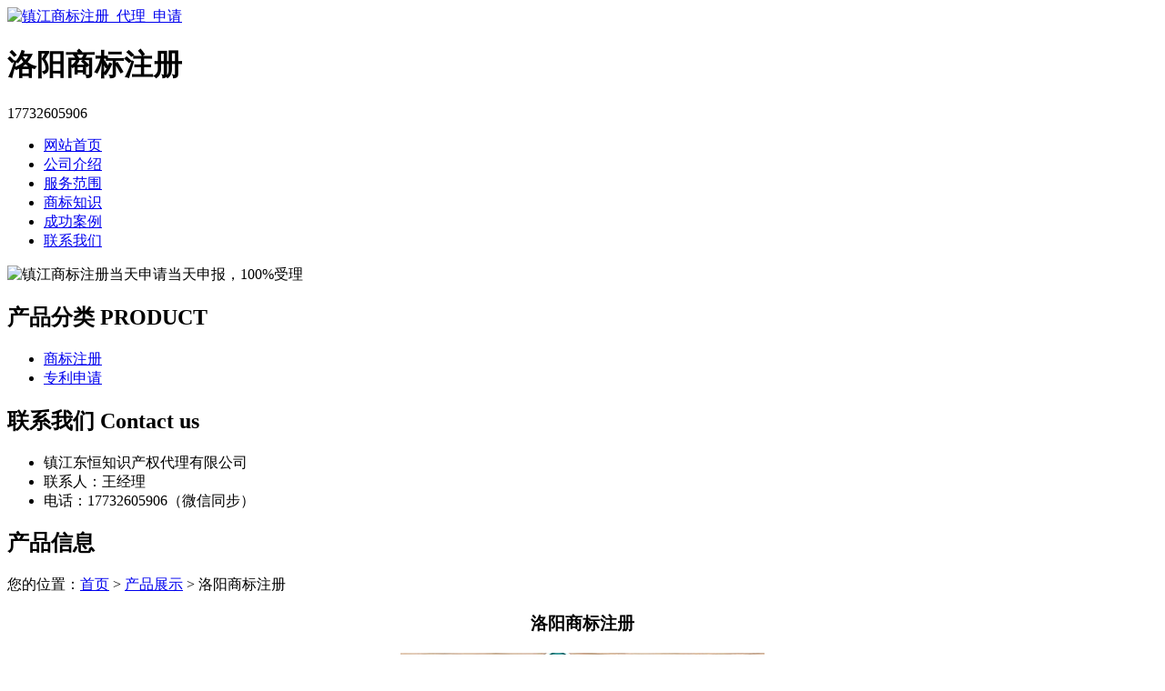

--- FILE ---
content_type: text/html; charset=utf-8
request_url: http://www.sbzczj.cn/product/20200716101339.html
body_size: 5038
content:
<!DOCTYPE html PUBLIC "-//W3C//DTD XHTML 1.0 Transitional//EN" "http://www.w3.org/TR/xhtml1/DTD/xhtml1-transitional.dtd">
<html xmlns="http://www.w3.org/1999/xhtml">
<head>
<meta http-equiv="Content-Type" content="text/html; charset=utf-8" />
<title>洛阳商标注册 - 镇江东恒知识产权代理有限公司</title>
<link rel="stylesheet" type="text/css" href="http://www.sbzczj.cn/templets/default/css/style.css"/>
</head>
<body>
<div class="wrap">
  <div class="tou">
    <div class="toutop">
      <div class="logo"> <a href="http://www.sbzczj.cn"><img src="http://www.sbzczj.cn/templets/default/images/logo.jpg" alt="镇江商标注册_代理_申请" /></a>
        <h1>洛阳商标注册</h1>
      </div>
      <div class="rexian">
        <p>17732605906</p>
      </div>
      <div class="clear"></div>
    </div>
    <ul class="nav">
                  <li><a href="http://www.sbzczj.cn/" title="网站首页">网站首页</a></li>
            <li><a href="http://www.sbzczj.cn/article/about.html" title="公司介绍">公司介绍</a></li>
            <li><a href="http://www.sbzczj.cn/category/chanpin/" title="服务范围">服务范围</a></li>
            <li><a href="http://www.sbzczj.cn/category/news/" title="商标知识">商标知识</a></li>
            <li><a href="http://www.sbzczj.cn/article/anli.html" title="成功案例">成功案例</a></li>
            <li><a href="http://www.sbzczj.cn/article/contact.html" title="联系我们">联系我们</a></li>
            <div class="clear"></div>
    </ul>
    <div class="clear"></div>
  </div>
</div>
<div class="banner"> <img src="http://www.sbzczj.cn/templets/default/images/banner1.jpg" alt="镇江商标注册当天申请当天申报，100%受理" /> </div><div class="wrap">
  <div class="main"> <div class="left">
  <div  class="list">
    <h2><a>产品分类 <span> PRODUCT</span> </a></h2>
    <ul>
                        <li><a href="http://www.sbzczj.cn/category/sbzc/">商标注册</a></li>
            <li><a href="http://www.sbzczj.cn/category/zlsq/">专利申请</a></li>
                  <div class="clear"></div>
    </ul>
  </div>
  <div class="clear"></div>
  <div class="lianxi">
    <h2><a>联系我们 <span>Contact  us</span> </a></h2>
    <ul>
      <li>镇江东恒知识产权代理有限公司</li>
<li>联系人：王经理</li>
<li>电话：17732605906（微信同步）</li>
    </ul>
  </div>
</div>    <div class="right">
      <div class="company">
        <div class="tit">
          <h2>产品信息</h2>
          <div class="weizhi">您的位置：<a href="http://www.sbzczj.cn">首页</a> > <a href="http://www.sbzczj.cn/category/chanpin/">产品展示</a> > 洛阳商标注册</div>
          <div class="clear"></div>
        </div>
        <div class="cpjs">
          <center>
            <h3>洛阳商标注册</h3>
          </center>
          <p style="text-align:center"> <img src="/uploads/20200716/zc40.jpg"  alt="洛阳商标注册" /></p>
          <p><p>洛阳商标注册人的权利主要是指对注册商标所享有的专用权。我国《商标法》规定：经商标局核准注册的商标为注册商标，商标注册人对该注册商标享有商标专用权，受法律保护。商标专用权应当包括：</p><p>1、使用权：商标注册人有权在其注册商标核准使用的商品和服务上使用该商标，在相关的商业活动中使用该商标。</p><p>2、独占权：商标注册人对其注册商标享有排他性的独占权利，其他任何人不得在相同或类似商品或服务上擅自使用与注册商标相同或近似的商标。</p><p>3、许可使用权：商标注册人有权依照法律规定，通过签订商标使用许可合同的形式，许可他人使用其注册商标。</p><p>4、禁止权：对他人在相同或者类似的商品或者服务上擅自使用与其注册商标相同或者近似的商标的行为，商标注册人有权予以制止。</p><p>5、设立抵押权：商标注册人有权在经营活动中以其注册商标设立抵押。</p><p>6、投资权：商标注册人有权根据法律规定，依照法定程序将其注册商标作为无形资产进行投资。</p><p>7、转让权：商标注册人有权通过法定程序将其注册商标有偿或者无偿转让给他人。</p><p>8、继承权：商标作为无形财产，可以依照财产继承顺序由其合法继承人继承。</p><p>对于有些曾经注册过商标的人来说，那么在注册的时候都已经非常熟悉整个流程了，在正式开始注册申请之前，结果要做的一件事就是要进行<a href="http://www.sbzczj.cn/">镇江商标注册</a>查询，这是很多人都并没有了解过的一个步骤，很多人可能并不知道，在注册商标的时候还需要先进行查询，对于这种人而言，那就应该好好的看一下这篇文章，下面会为你详细的介绍一下！&nbsp; &nbsp;&nbsp;</p><p>查找名称或图案相似的商标 众所周知商标都具有专属权，对于不同的企业来说，你们在注册商标之后所拥有的商标是其他人不能使用的，为了能够保证消费者或者是客户能清楚的区分商标，在商标法中有规定过于相似或完全相同的商标是不能够注册的，因此必须要先进行商标注册查询，只有这样你才能够知道你所设计的商标图案和名称是否已经与其他企业的商标图案和名称有了冲突，倘若过于相似或者是完全相同的话，即便你递交注册申请也不会被通过，所以非常有必要进行注册查询</p><p>&nbsp;为了节约时间 这也是非常重要的一方面原因，因为在河南商标注册的过程当中，你需要等待漫长的时间，要是其中有一个环节没有通过，最终审核被驳回的话，那就你就必须要重新开始申请注册，而之所以要进行商标注册查询，就是为了能够避免自身设计的商标图案或名称与其他企业的过于相似，倘使太过相似的话，神仙也是被驳回的，这种情况下你就必须要重新开始申请商标，这样就会延长获取商标的时间，这对于企业的发展来说是非常不利的。&nbsp; &nbsp;&nbsp;</p><p>因为很多企业只有拿到商标之后才能够不断的积累人气，假使不能及早的拿到商标的话，那么企业这段时间的努力很有可能会白费， 由此可以看出，在正式开始商标注册申请之前，进行商标注册查询是非常有必要的，无论是对于个人还是对于企业来说，都一定要先进行查询，确保我们设计的商标和图案没有相近或相似的之后再进行注册申请，这样才能够有效的缩短时间，并且能节约大量的精力，所以这些方面一定不要掉以轻心。&nbsp;&nbsp;</p><p>商标专用权的内容，是指商标专用权的权能和权利范围，它包含以下四项具体权利：</p><p>第一、注册人自己使用的权利。商标注册人对其注册商标享有完整的使用权。首先，注册人在不违反法律规定的情况下，按照自己的意愿，在商标局核准使用的商品或服务上使用其注册商标，任何他人不得干涉。其次，注册人有权对其注册商标进行广告宣传，也可以利用其注册商标进行广告宣传。最后，除非注册人因违反商标法被商标局撤销注册商标，或者因有效期届满超过宽展期没有续展被商标局注销商标，任何他人不得剥夺注册人的注册商标专用权，也不得强令转让注册商标专用权或许可他人使用。</p><p>第二、排除他人使用的权利。商标注册人对其注册商标享有独占的、排他的使用权，即未经注册人的许可，任何他人不得在相同或类似商品上使用相同或近似商标。未经注册人许可，在相同或类似商品上使用与注册人的商标相同或近似商标，即构成商标侵权，注册人使用权要求侵权人停止侵权行为，并赔偿由此给注册人造成的经济损失，工商行政管理机关可以对侵权人处以罚款。假冒他人注册商标构成犯罪的，除赔偿被侵权人的经济损失外，还应当依法追究刑事责任。</p><p>第三、转让权。注册商标的所有人，有权通过签订转让合同的方式有偿或无偿地转让其注册商标。转让注册商标，实际上是转让注册商标专用权。根据我国商标法规定，转让注册商标，应当向商标局提出申请，商标局核准后予以公告。</p><p>第四、许可他人使用权。商标注册人有权通过签订商标使用许可合同的方式，许可他人使用。根据我国商标法规定，许可商标使用应当向商标局备案，并将备案许可合同文本报当地工商局商标广告科存查。已经注册好商标的企业，应注意商标的专用权，用商标法来维护自己的合法权益，很重要。</p><p>商标注册之日起指的是商标取得专有权的那天(也就是商标专用权限在商标网上公布出来的时间)，商标受理通知书上的时间表示商标局正式受理您的商标申请。</p><p>注册商标准备</p><p>选择注册方式。一种注册方式是自己到国家工商行政管理局商标局申请注册；另一种注册方式是委托一家经验丰富的商标代理组织代理服务。</p><p>准备商标图样5张(指定颜色的彩色商标，应交着色图样5张，黑白墨稿1张)，长和宽不大于10厘米，不小于5厘米，商标图样方向不清的，应用箭头标明上下方；如果是个人提出申请，需出示身份证并递交复印件另加个体营业执照复印件并且经营范围与注册的商标一致；若是企业申请，则出示企业《营业执照》副本并递交复印件；盖有单位公章商标注册申请书。</p></p>
          <div>
            <p>               上一产品：
               <a href="http://www.sbzczj.cn/product/20200716101154.html">商标注册途径</a>  </p>
            <p>               下一产品：
               <a href="http://www.sbzczj.cn/product/20200716101548.html">商标注册原则</a>  </p>
          </div>
          <div class="clear"></div>
        </div>
        <div class="clear"></div>
      </div>
      <div class="company">
        <div class="tit">
          <h2>最新文章</h2>
          <div class="clear"></div>
        </div>
        <ul class="xingfuxinwen">
                                  <li><a href="http://www.sbzczj.cn/article/20241216133919.html" title="丹阳个人商标注册中需关注的细节与策略" target="_blank">丹阳个人商标注册中需关注的细节与策略</a><span>[ 2025-01-15 ]</span></li>
                        <li><a href="http://www.sbzczj.cn/article/20241216133906.html" title="丹阳个人商标注册中需注意的细节" target="_blank">丹阳个人商标注册中需注意的细节</a><span>[ 2025-01-14 ]</span></li>
                        <li><a href="http://www.sbzczj.cn/article/20241216133852.html" title="润州区企业商标注册流程全解析" target="_blank">润州区企业商标注册流程全解析</a><span>[ 2025-01-13 ]</span></li>
                        <li><a href="http://www.sbzczj.cn/article/20241216133839.html" title="润州区企业商标注册流程详解" target="_blank">润州区企业商标注册流程详解</a><span>[ 2025-01-12 ]</span></li>
                        <li><a href="http://www.sbzczj.cn/article/20241216133827.html" title="丹阳商标变更价格合理性分析" target="_blank">丹阳商标变更价格合理性分析</a><span>[ 2025-01-11 ]</span></li>
                        <li><a href="http://www.sbzczj.cn/article/20241216133810.html" title="丹阳商标变更价格合理性探讨" target="_blank">丹阳商标变更价格合理性探讨</a><span>[ 2025-01-10 ]</span></li>
                    </ul>
        <div class="clear"></div>
      </div>
    </div>
    <div class="clear"></div>
  </div>
</div>
<p class="banquan">版权所有：<a href="http://www.sbzczj.cn" title="镇江商标注册_代理_申请">镇江东恒知识产权代理有限公司</a>&nbsp;&nbsp;<script>
(function(){
    var bp = document.createElement('script');
    var curProtocol = window.location.protocol.split(':')[0];
    if (curProtocol === 'https') {
        bp.src = 'https://zz.bdstatic.com/linksubmit/push.js';
    }
    else {
        bp.src = 'http://push.zhanzhang.baidu.com/push.js';
    }
    var s = document.getElementsByTagName("script")[0];
    s.parentNode.insertBefore(bp, s);
})();
</script>&nbsp;<a href="/sitemap.xml" target="_blank">网站地图</a>&nbsp;&nbsp;技术支持QQ/微信：1766534168</p></body>
</html>